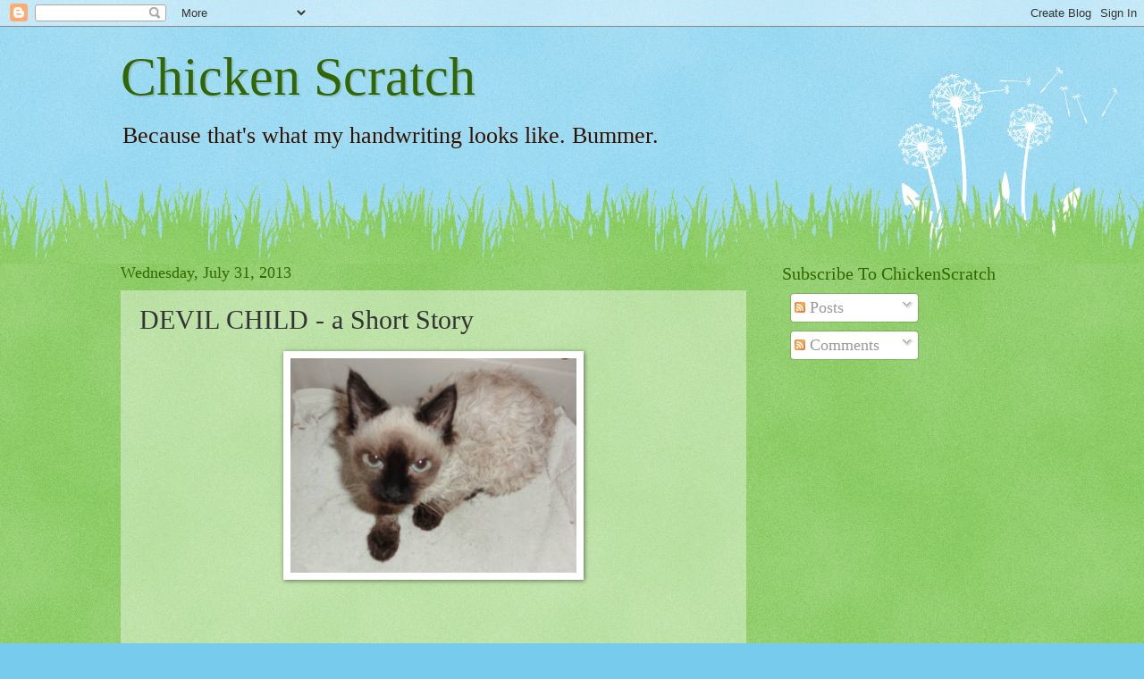

--- FILE ---
content_type: text/html; charset=UTF-8
request_url: http://chickenscratchbc.blogspot.com/2013/07/devil-child-what-you-looking-at-okay-so.html
body_size: 17801
content:
<!DOCTYPE html>
<html class='v2' dir='ltr' lang='en'>
<head>
<link href='https://www.blogger.com/static/v1/widgets/4128112664-css_bundle_v2.css' rel='stylesheet' type='text/css'/>
<meta content='width=1100' name='viewport'/>
<meta content='text/html; charset=UTF-8' http-equiv='Content-Type'/>
<meta content='blogger' name='generator'/>
<link href='http://chickenscratchbc.blogspot.com/favicon.ico' rel='icon' type='image/x-icon'/>
<link href='http://chickenscratchbc.blogspot.com/2013/07/devil-child-what-you-looking-at-okay-so.html' rel='canonical'/>
<link rel="alternate" type="application/atom+xml" title="Chicken Scratch - Atom" href="http://chickenscratchbc.blogspot.com/feeds/posts/default" />
<link rel="alternate" type="application/rss+xml" title="Chicken Scratch - RSS" href="http://chickenscratchbc.blogspot.com/feeds/posts/default?alt=rss" />
<link rel="service.post" type="application/atom+xml" title="Chicken Scratch - Atom" href="https://draft.blogger.com/feeds/2779268887359554414/posts/default" />

<link rel="alternate" type="application/atom+xml" title="Chicken Scratch - Atom" href="http://chickenscratchbc.blogspot.com/feeds/9169344488031967398/comments/default" />
<!--Can't find substitution for tag [blog.ieCssRetrofitLinks]-->
<link href='https://blogger.googleusercontent.com/img/b/R29vZ2xl/AVvXsEgntW5k59N1DlkU91iypJN2ME0wBn1Wuh0m6RaNF_swH5ojwLAf4823xKzp4nr-Bw_JBMbUrqmwR_EsFJdbc4DNpsXiWteqoardnTpswxWa6uPMBYKGFTfXkzogISgXs7_oq6bD6s0nOmY/s1600/angry+kitten.jpg' rel='image_src'/>
<meta content='http://chickenscratchbc.blogspot.com/2013/07/devil-child-what-you-looking-at-okay-so.html' property='og:url'/>
<meta content='DEVIL CHILD - a Short Story' property='og:title'/>
<meta content='       What are you  looking at? Okay so I&#39;m royally ticked off right now. She said I was her furry little angel child and took me home with...' property='og:description'/>
<meta content='https://blogger.googleusercontent.com/img/b/R29vZ2xl/AVvXsEgntW5k59N1DlkU91iypJN2ME0wBn1Wuh0m6RaNF_swH5ojwLAf4823xKzp4nr-Bw_JBMbUrqmwR_EsFJdbc4DNpsXiWteqoardnTpswxWa6uPMBYKGFTfXkzogISgXs7_oq6bD6s0nOmY/w1200-h630-p-k-no-nu/angry+kitten.jpg' property='og:image'/>
<title>Chicken Scratch: DEVIL CHILD - a Short Story</title>
<style id='page-skin-1' type='text/css'><!--
/*
-----------------------------------------------
Blogger Template Style
Name:     Watermark
Designer: Blogger
URL:      www.blogger.com
----------------------------------------------- */
/* Use this with templates/1ktemplate-*.html */
/* Content
----------------------------------------------- */
body {
font: normal normal 20px 'Times New Roman', Times, FreeSerif, serif;
color: #333333;
background: #77ccee url(//www.blogblog.com/1kt/watermark/body_background_flower.png) repeat scroll top left;
}
html body .content-outer {
min-width: 0;
max-width: 100%;
width: 100%;
}
.content-outer {
font-size: 92%;
}
a:link {
text-decoration:none;
color: #cc3300;
}
a:visited {
text-decoration:none;
color: #993322;
}
a:hover {
text-decoration:underline;
color: #ff3300;
}
.body-fauxcolumns .cap-top {
margin-top: 30px;
background: transparent none no-repeat scroll top left;
height: 0;
}
.content-inner {
padding: 0;
}
/* Header
----------------------------------------------- */
.header-inner .Header .titlewrapper,
.header-inner .Header .descriptionwrapper {
padding-left: 20px;
padding-right: 20px;
}
.Header h1 {
font: normal normal 60px Georgia, Utopia, 'Palatino Linotype', Palatino, serif;
color: #336600;
text-shadow: 2px 2px rgba(0, 0, 0, .1);
}
.Header h1 a {
color: #336600;
}
.Header .description {
font-size: 140%;
color: #331100;
}
/* Tabs
----------------------------------------------- */
.tabs-inner .section {
margin: 0 20px;
}
.tabs-inner .PageList, .tabs-inner .LinkList, .tabs-inner .Labels {
margin-left: -11px;
margin-right: -11px;
background-color: transparent;
border-top: 0 solid #ffffff;
border-bottom: 0 solid #ffffff;
-moz-box-shadow: 0 0 0 rgba(0, 0, 0, .3);
-webkit-box-shadow: 0 0 0 rgba(0, 0, 0, .3);
-goog-ms-box-shadow: 0 0 0 rgba(0, 0, 0, .3);
box-shadow: 0 0 0 rgba(0, 0, 0, .3);
}
.tabs-inner .PageList .widget-content,
.tabs-inner .LinkList .widget-content,
.tabs-inner .Labels .widget-content {
margin: -3px -11px;
background: transparent none  no-repeat scroll right;
}
.tabs-inner .widget ul {
padding: 2px 25px;
max-height: 34px;
background: transparent none no-repeat scroll left;
}
.tabs-inner .widget li {
border: none;
}
.tabs-inner .widget li a {
display: inline-block;
padding: .25em 1em;
font: normal normal 20px Georgia, Utopia, 'Palatino Linotype', Palatino, serif;
color: #cc3300;
border-right: 1px solid #77ccee;
}
.tabs-inner .widget li:first-child a {
border-left: 1px solid #77ccee;
}
.tabs-inner .widget li.selected a, .tabs-inner .widget li a:hover {
color: #000000;
}
/* Headings
----------------------------------------------- */
h2 {
font: normal normal 20px Georgia, Utopia, 'Palatino Linotype', Palatino, serif;
color: #336600;
margin: 0 0 .5em;
}
h2.date-header {
font: normal normal 18px Georgia, Utopia, 'Palatino Linotype', Palatino, serif;
color: #336600;
}
/* Main
----------------------------------------------- */
.main-inner .column-center-inner,
.main-inner .column-left-inner,
.main-inner .column-right-inner {
padding: 0 5px;
}
.main-outer {
margin-top: 100px;
background: #66bb33 url(//www.blogblog.com/1kt/watermark/body_background_flower.png) repeat scroll top center;
}
.main-inner {
padding-top: 0;
}
.main-cap-top {
position: relative;
}
.main-cap-top .cap-right {
position: absolute;
height: 100px;
width: 100%;
bottom: 0;
background: transparent url(//www.blogblog.com/1kt/watermark/main_cap_flower.png) repeat-x scroll bottom center;
}
.main-cap-top .cap-left {
position: absolute;
height: 245px;
width: 280px;
right: 0;
bottom: 0;
background: transparent url(//www.blogblog.com/1kt/watermark/main_overlay_flower.png) no-repeat scroll bottom left;
}
/* Posts
----------------------------------------------- */
.post-outer {
padding: 15px 20px;
margin: 0 0 25px;
background: transparent url(https://resources.blogblog.com/blogblog/data/1kt/watermark/post_background_birds.png) repeat scroll top left;
_background-image: none;
border: dotted 1px transparent;
-moz-box-shadow: 0 0 0 rgba(0, 0, 0, .1);
-webkit-box-shadow: 0 0 0 rgba(0, 0, 0, .1);
-goog-ms-box-shadow: 0 0 0 rgba(0, 0, 0, .1);
box-shadow: 0 0 0 rgba(0, 0, 0, .1);
}
h3.post-title {
font: normal normal 30px Georgia, Utopia, 'Palatino Linotype', Palatino, serif;
margin: 0;
}
.comments h4 {
font: normal normal 30px Georgia, Utopia, 'Palatino Linotype', Palatino, serif;
margin: 1em 0 0;
}
.post-body {
font-size: 105%;
line-height: 1.5;
position: relative;
}
.post-header {
margin: 0 0 1em;
color: #997755;
}
.post-footer {
margin: 10px 0 0;
padding: 10px 0 0;
color: #997755;
border-top: dashed 1px #777777;
}
#blog-pager {
font-size: 140%
}
#comments .comment-author {
padding-top: 1.5em;
border-top: dashed 1px #777777;
background-position: 0 1.5em;
}
#comments .comment-author:first-child {
padding-top: 0;
border-top: none;
}
.avatar-image-container {
margin: .2em 0 0;
}
/* Comments
----------------------------------------------- */
.comments .comments-content .icon.blog-author {
background-repeat: no-repeat;
background-image: url([data-uri]);
}
.comments .comments-content .loadmore a {
border-top: 1px solid #777777;
border-bottom: 1px solid #777777;
}
.comments .continue {
border-top: 2px solid #777777;
}
/* Widgets
----------------------------------------------- */
.widget ul, .widget #ArchiveList ul.flat {
padding: 0;
list-style: none;
}
.widget ul li, .widget #ArchiveList ul.flat li {
padding: .35em 0;
text-indent: 0;
border-top: dashed 1px #777777;
}
.widget ul li:first-child, .widget #ArchiveList ul.flat li:first-child {
border-top: none;
}
.widget .post-body ul {
list-style: disc;
}
.widget .post-body ul li {
border: none;
}
.widget .zippy {
color: #777777;
}
.post-body img, .post-body .tr-caption-container, .Profile img, .Image img,
.BlogList .item-thumbnail img {
padding: 5px;
background: #fff;
-moz-box-shadow: 1px 1px 5px rgba(0, 0, 0, .5);
-webkit-box-shadow: 1px 1px 5px rgba(0, 0, 0, .5);
-goog-ms-box-shadow: 1px 1px 5px rgba(0, 0, 0, .5);
box-shadow: 1px 1px 5px rgba(0, 0, 0, .5);
}
.post-body img, .post-body .tr-caption-container {
padding: 8px;
}
.post-body .tr-caption-container {
color: #333333;
}
.post-body .tr-caption-container img {
padding: 0;
background: transparent;
border: none;
-moz-box-shadow: 0 0 0 rgba(0, 0, 0, .1);
-webkit-box-shadow: 0 0 0 rgba(0, 0, 0, .1);
-goog-ms-box-shadow: 0 0 0 rgba(0, 0, 0, .1);
box-shadow: 0 0 0 rgba(0, 0, 0, .1);
}
/* Footer
----------------------------------------------- */
.footer-outer {
color:#ffffff;
background: #331100 url(https://resources.blogblog.com/blogblog/data/1kt/watermark/body_background_navigator.png) repeat scroll top left;
}
.footer-outer a {
color: #ffdd99;
}
.footer-outer a:visited {
color: #eecc77;
}
.footer-outer a:hover {
color: #ffffcc;
}
.footer-outer .widget h2 {
color: #ffffff;
}
/* Mobile
----------------------------------------------- */
body.mobile  {
background-size: 100% auto;
}
.mobile .body-fauxcolumn-outer {
background: transparent none repeat scroll top left;
}
html .mobile .mobile-date-outer {
border-bottom: none;
background: transparent url(https://resources.blogblog.com/blogblog/data/1kt/watermark/post_background_birds.png) repeat scroll top left;
_background-image: none;
margin-bottom: 10px;
}
.mobile .main-inner .date-outer {
padding: 0;
}
.mobile .main-inner .date-header {
margin: 10px;
}
.mobile .main-cap-top {
z-index: -1;
}
.mobile .content-outer {
font-size: 100%;
}
.mobile .post-outer {
padding: 10px;
}
.mobile .main-cap-top .cap-left {
background: transparent none no-repeat scroll bottom left;
}
.mobile .body-fauxcolumns .cap-top {
margin: 0;
}
.mobile-link-button {
background: transparent url(https://resources.blogblog.com/blogblog/data/1kt/watermark/post_background_birds.png) repeat scroll top left;
}
.mobile-link-button a:link, .mobile-link-button a:visited {
color: #cc3300;
}
.mobile-index-date .date-header {
color: #336600;
}
.mobile-index-contents {
color: #333333;
}
.mobile .tabs-inner .section {
margin: 0;
}
.mobile .tabs-inner .PageList {
margin-left: 0;
margin-right: 0;
}
.mobile .tabs-inner .PageList .widget-content {
margin: 0;
color: #000000;
background: transparent url(https://resources.blogblog.com/blogblog/data/1kt/watermark/post_background_birds.png) repeat scroll top left;
}
.mobile .tabs-inner .PageList .widget-content .pagelist-arrow {
border-left: 1px solid #77ccee;
}

--></style>
<style id='template-skin-1' type='text/css'><!--
body {
min-width: 1050px;
}
.content-outer, .content-fauxcolumn-outer, .region-inner {
min-width: 1050px;
max-width: 1050px;
_width: 1050px;
}
.main-inner .columns {
padding-left: 0;
padding-right: 310px;
}
.main-inner .fauxcolumn-center-outer {
left: 0;
right: 310px;
/* IE6 does not respect left and right together */
_width: expression(this.parentNode.offsetWidth -
parseInt("0") -
parseInt("310px") + 'px');
}
.main-inner .fauxcolumn-left-outer {
width: 0;
}
.main-inner .fauxcolumn-right-outer {
width: 310px;
}
.main-inner .column-left-outer {
width: 0;
right: 100%;
margin-left: -0;
}
.main-inner .column-right-outer {
width: 310px;
margin-right: -310px;
}
#layout {
min-width: 0;
}
#layout .content-outer {
min-width: 0;
width: 800px;
}
#layout .region-inner {
min-width: 0;
width: auto;
}
body#layout div.add_widget {
padding: 8px;
}
body#layout div.add_widget a {
margin-left: 32px;
}
--></style>
<link href='https://draft.blogger.com/dyn-css/authorization.css?targetBlogID=2779268887359554414&amp;zx=b3eaf068-ea70-4794-a761-a4d188bf9bba' media='none' onload='if(media!=&#39;all&#39;)media=&#39;all&#39;' rel='stylesheet'/><noscript><link href='https://draft.blogger.com/dyn-css/authorization.css?targetBlogID=2779268887359554414&amp;zx=b3eaf068-ea70-4794-a761-a4d188bf9bba' rel='stylesheet'/></noscript>
<meta name='google-adsense-platform-account' content='ca-host-pub-1556223355139109'/>
<meta name='google-adsense-platform-domain' content='blogspot.com'/>

<!-- data-ad-client=ca-pub-5269790374373877 -->

</head>
<body class='loading variant-flower'>
<div class='navbar section' id='navbar' name='Navbar'><div class='widget Navbar' data-version='1' id='Navbar1'><script type="text/javascript">
    function setAttributeOnload(object, attribute, val) {
      if(window.addEventListener) {
        window.addEventListener('load',
          function(){ object[attribute] = val; }, false);
      } else {
        window.attachEvent('onload', function(){ object[attribute] = val; });
      }
    }
  </script>
<div id="navbar-iframe-container"></div>
<script type="text/javascript" src="https://apis.google.com/js/platform.js"></script>
<script type="text/javascript">
      gapi.load("gapi.iframes:gapi.iframes.style.bubble", function() {
        if (gapi.iframes && gapi.iframes.getContext) {
          gapi.iframes.getContext().openChild({
              url: 'https://draft.blogger.com/navbar/2779268887359554414?po\x3d9169344488031967398\x26origin\x3dhttp://chickenscratchbc.blogspot.com',
              where: document.getElementById("navbar-iframe-container"),
              id: "navbar-iframe"
          });
        }
      });
    </script><script type="text/javascript">
(function() {
var script = document.createElement('script');
script.type = 'text/javascript';
script.src = '//pagead2.googlesyndication.com/pagead/js/google_top_exp.js';
var head = document.getElementsByTagName('head')[0];
if (head) {
head.appendChild(script);
}})();
</script>
</div></div>
<div class='body-fauxcolumns'>
<div class='fauxcolumn-outer body-fauxcolumn-outer'>
<div class='cap-top'>
<div class='cap-left'></div>
<div class='cap-right'></div>
</div>
<div class='fauxborder-left'>
<div class='fauxborder-right'></div>
<div class='fauxcolumn-inner'>
</div>
</div>
<div class='cap-bottom'>
<div class='cap-left'></div>
<div class='cap-right'></div>
</div>
</div>
</div>
<div class='content'>
<div class='content-fauxcolumns'>
<div class='fauxcolumn-outer content-fauxcolumn-outer'>
<div class='cap-top'>
<div class='cap-left'></div>
<div class='cap-right'></div>
</div>
<div class='fauxborder-left'>
<div class='fauxborder-right'></div>
<div class='fauxcolumn-inner'>
</div>
</div>
<div class='cap-bottom'>
<div class='cap-left'></div>
<div class='cap-right'></div>
</div>
</div>
</div>
<div class='content-outer'>
<div class='content-cap-top cap-top'>
<div class='cap-left'></div>
<div class='cap-right'></div>
</div>
<div class='fauxborder-left content-fauxborder-left'>
<div class='fauxborder-right content-fauxborder-right'></div>
<div class='content-inner'>
<header>
<div class='header-outer'>
<div class='header-cap-top cap-top'>
<div class='cap-left'></div>
<div class='cap-right'></div>
</div>
<div class='fauxborder-left header-fauxborder-left'>
<div class='fauxborder-right header-fauxborder-right'></div>
<div class='region-inner header-inner'>
<div class='header section' id='header' name='Header'><div class='widget Header' data-version='1' id='Header1'>
<div id='header-inner'>
<div class='titlewrapper'>
<h1 class='title'>
<a href='http://chickenscratchbc.blogspot.com/'>
Chicken Scratch
</a>
</h1>
</div>
<div class='descriptionwrapper'>
<p class='description'><span>Because that's what my handwriting looks like. Bummer.</span></p>
</div>
</div>
</div></div>
</div>
</div>
<div class='header-cap-bottom cap-bottom'>
<div class='cap-left'></div>
<div class='cap-right'></div>
</div>
</div>
</header>
<div class='tabs-outer'>
<div class='tabs-cap-top cap-top'>
<div class='cap-left'></div>
<div class='cap-right'></div>
</div>
<div class='fauxborder-left tabs-fauxborder-left'>
<div class='fauxborder-right tabs-fauxborder-right'></div>
<div class='region-inner tabs-inner'>
<div class='tabs no-items section' id='crosscol' name='Cross-Column'></div>
<div class='tabs no-items section' id='crosscol-overflow' name='Cross-Column 2'></div>
</div>
</div>
<div class='tabs-cap-bottom cap-bottom'>
<div class='cap-left'></div>
<div class='cap-right'></div>
</div>
</div>
<div class='main-outer'>
<div class='main-cap-top cap-top'>
<div class='cap-left'></div>
<div class='cap-right'></div>
</div>
<div class='fauxborder-left main-fauxborder-left'>
<div class='fauxborder-right main-fauxborder-right'></div>
<div class='region-inner main-inner'>
<div class='columns fauxcolumns'>
<div class='fauxcolumn-outer fauxcolumn-center-outer'>
<div class='cap-top'>
<div class='cap-left'></div>
<div class='cap-right'></div>
</div>
<div class='fauxborder-left'>
<div class='fauxborder-right'></div>
<div class='fauxcolumn-inner'>
</div>
</div>
<div class='cap-bottom'>
<div class='cap-left'></div>
<div class='cap-right'></div>
</div>
</div>
<div class='fauxcolumn-outer fauxcolumn-left-outer'>
<div class='cap-top'>
<div class='cap-left'></div>
<div class='cap-right'></div>
</div>
<div class='fauxborder-left'>
<div class='fauxborder-right'></div>
<div class='fauxcolumn-inner'>
</div>
</div>
<div class='cap-bottom'>
<div class='cap-left'></div>
<div class='cap-right'></div>
</div>
</div>
<div class='fauxcolumn-outer fauxcolumn-right-outer'>
<div class='cap-top'>
<div class='cap-left'></div>
<div class='cap-right'></div>
</div>
<div class='fauxborder-left'>
<div class='fauxborder-right'></div>
<div class='fauxcolumn-inner'>
</div>
</div>
<div class='cap-bottom'>
<div class='cap-left'></div>
<div class='cap-right'></div>
</div>
</div>
<!-- corrects IE6 width calculation -->
<div class='columns-inner'>
<div class='column-center-outer'>
<div class='column-center-inner'>
<div class='main section' id='main' name='Main'><div class='widget Blog' data-version='1' id='Blog1'>
<div class='blog-posts hfeed'>

          <div class="date-outer">
        
<h2 class='date-header'><span>Wednesday, July 31, 2013</span></h2>

          <div class="date-posts">
        
<div class='post-outer'>
<div class='post hentry uncustomized-post-template' itemprop='blogPost' itemscope='itemscope' itemtype='http://schema.org/BlogPosting'>
<meta content='https://blogger.googleusercontent.com/img/b/R29vZ2xl/AVvXsEgntW5k59N1DlkU91iypJN2ME0wBn1Wuh0m6RaNF_swH5ojwLAf4823xKzp4nr-Bw_JBMbUrqmwR_EsFJdbc4DNpsXiWteqoardnTpswxWa6uPMBYKGFTfXkzogISgXs7_oq6bD6s0nOmY/s1600/angry+kitten.jpg' itemprop='image_url'/>
<meta content='2779268887359554414' itemprop='blogId'/>
<meta content='9169344488031967398' itemprop='postId'/>
<a name='9169344488031967398'></a>
<h3 class='post-title entry-title' itemprop='name'>
DEVIL CHILD - a Short Story
</h3>
<div class='post-header'>
<div class='post-header-line-1'></div>
</div>
<div class='post-body entry-content' id='post-body-9169344488031967398' itemprop='description articleBody'>
<div class="separator" style="clear: both; text-align: center;">
<a href="https://blogger.googleusercontent.com/img/b/R29vZ2xl/AVvXsEgntW5k59N1DlkU91iypJN2ME0wBn1Wuh0m6RaNF_swH5ojwLAf4823xKzp4nr-Bw_JBMbUrqmwR_EsFJdbc4DNpsXiWteqoardnTpswxWa6uPMBYKGFTfXkzogISgXs7_oq6bD6s0nOmY/s1600/angry+kitten.jpg" imageanchor="1" style="margin-left: 1em; margin-right: 1em;"><img border="0" height="240" src="https://blogger.googleusercontent.com/img/b/R29vZ2xl/AVvXsEgntW5k59N1DlkU91iypJN2ME0wBn1Wuh0m6RaNF_swH5ojwLAf4823xKzp4nr-Bw_JBMbUrqmwR_EsFJdbc4DNpsXiWteqoardnTpswxWa6uPMBYKGFTfXkzogISgXs7_oq6bD6s0nOmY/s1600/angry+kitten.jpg" width="320" /></a></div>
<strong></strong><br />
<strong></strong><br />
<strong></strong><br />
<br />
<br />
What&nbsp;are <em>you</em> looking at? Okay so I'm royally ticked off right now. She said I was her furry little angel child and took me home with her.&nbsp;She fed me<a href="http://www.fancyfeast.com/"> *fancy feast*</a>&nbsp;from my own food dish with tiny bells painted on the rim and gave me my own soft bed to sleep in. She kissed me and cuddled me as much as I let her. Life was sweet.<br />
<br />
The only fly in the ointment was that she didn't appreciate me amusing myself by shredding the arms on her sofa. I really don't know what her problem was. She only sat on the cushions anyway. But because she gave me such a comfortable place to live I caved in to her wishes and dutifully kneaded the daylights out of the cat tower she brought home.<br />
<br />
And there were toys. Lots and lots of toys. I had an enviable collection of stuffed mice filled with catnip. She seemed to like playing with them as much as I did. She also gave me a <a href="http://ww2.ordercatsmeow.com/">*Cat's Meow*.</a> You know the one. It has a mouse tail poking out from under it. The mouse is&nbsp;impossible to catch. She seemed to enjoy watching me try to get it though. Anyway, to make a long story short, she liked mice so much I thought I'd surprise her with&nbsp;the real thing. There were plenty outside in the back garden.<br />
<br />
Okay, now here's where it gets weird. She'd been particularly nice to me today, giving me cool treats and another jingly ball toy. I was feeling all warm inside and I thought this was the perfect time. I popped out of my cat door, caught a mouse I considered especially pleasing and brought it in. I sat in front of her and when she looked down at me and smiled I coyly let the mouse's tail slip out of the edge of my lips. Her eyes got huge and a noise came out of her that I'd never heard before. Maybe she hadn't recognized it. I opened my mouth and let it out so she could get a better look but the noise just got louder and she jumped up on the sofa then tried to climb up the side of the book case. What was wrong with her?<br />
<br />
That's when it happened. The noise stopped and she stabbed a finger at me, her face contorted into a shape I'd never seen before and she called me the most horrible name.&nbsp;I was in shock. You could have knocked me over with a feather. Feathers. Hey. Maybe she'd like a bird.<br />
<br />
<br />
<br />
<em>This post is part of the August 2013 <a href="http://www.absolutewrite.com/forums/showthread.php?t=274730">blog chain</a> at <a href="http://www.absolutewrite.com/forums">Absolute Write Water Cooler</a>.</em><br />
<em>This month's prompt is Child of the Devil</em><br />
<br />
This month's participants are:<br />
<br />
<a href="http://nonextentbooks.wordpress.com/">orion_mk3</a>&nbsp;&nbsp; <a href="http://bdavidhughes.com/">BDavidHughes</a>&nbsp; <a href="http://lurkingmusings.wordpress.com/">areteus</a>&nbsp; <a href="http://ralfast.wordpress.com/">Ralph Pines</a>&nbsp;<a href="http://www.drslaten.com/blog"> articshark</a>&nbsp;<a href="http://matrix-hole.blogspot.com/"> pyrosama</a>&nbsp; <a href="http://anarchicq.com/">Anarchic Q</a>&nbsp; <a href="http://www.lizzylessard.com/">meowzbark</a>&nbsp; <a href="http://www.thistlequill.blogspot.com/">milkweed</a><br />
<br />
<br />
<br />
<br />
<br />
<div style='clear: both;'></div>
</div>
<div class='post-footer'>
<div class='post-footer-line post-footer-line-1'>
<span class='post-author vcard'>
Posted by
<span class='fn' itemprop='author' itemscope='itemscope' itemtype='http://schema.org/Person'>
<meta content='https://draft.blogger.com/profile/13948858387319711099' itemprop='url'/>
<a class='g-profile' href='https://draft.blogger.com/profile/13948858387319711099' rel='author' title='author profile'>
<span itemprop='name'>Linnea</span>
</a>
</span>
</span>
<span class='post-timestamp'>
at
<meta content='http://chickenscratchbc.blogspot.com/2013/07/devil-child-what-you-looking-at-okay-so.html' itemprop='url'/>
<a class='timestamp-link' href='http://chickenscratchbc.blogspot.com/2013/07/devil-child-what-you-looking-at-okay-so.html' rel='bookmark' title='permanent link'><abbr class='published' itemprop='datePublished' title='2013-07-31T16:00:00-07:00'>4:00&#8239;PM</abbr></a>
</span>
<span class='post-comment-link'>
</span>
<span class='post-icons'>
<span class='item-control blog-admin pid-100027541'>
<a href='https://draft.blogger.com/post-edit.g?blogID=2779268887359554414&postID=9169344488031967398&from=pencil' title='Edit Post'>
<img alt='' class='icon-action' height='18' src='https://resources.blogblog.com/img/icon18_edit_allbkg.gif' width='18'/>
</a>
</span>
</span>
<div class='post-share-buttons goog-inline-block'>
<a class='goog-inline-block share-button sb-email' href='https://draft.blogger.com/share-post.g?blogID=2779268887359554414&postID=9169344488031967398&target=email' target='_blank' title='Email This'><span class='share-button-link-text'>Email This</span></a><a class='goog-inline-block share-button sb-blog' href='https://draft.blogger.com/share-post.g?blogID=2779268887359554414&postID=9169344488031967398&target=blog' onclick='window.open(this.href, "_blank", "height=270,width=475"); return false;' target='_blank' title='BlogThis!'><span class='share-button-link-text'>BlogThis!</span></a><a class='goog-inline-block share-button sb-twitter' href='https://draft.blogger.com/share-post.g?blogID=2779268887359554414&postID=9169344488031967398&target=twitter' target='_blank' title='Share to X'><span class='share-button-link-text'>Share to X</span></a><a class='goog-inline-block share-button sb-facebook' href='https://draft.blogger.com/share-post.g?blogID=2779268887359554414&postID=9169344488031967398&target=facebook' onclick='window.open(this.href, "_blank", "height=430,width=640"); return false;' target='_blank' title='Share to Facebook'><span class='share-button-link-text'>Share to Facebook</span></a><a class='goog-inline-block share-button sb-pinterest' href='https://draft.blogger.com/share-post.g?blogID=2779268887359554414&postID=9169344488031967398&target=pinterest' target='_blank' title='Share to Pinterest'><span class='share-button-link-text'>Share to Pinterest</span></a>
</div>
</div>
<div class='post-footer-line post-footer-line-2'>
<span class='post-labels'>
Labels:
<a href='http://chickenscratchbc.blogspot.com/search/label/blog%20chain' rel='tag'>blog chain</a>,
<a href='http://chickenscratchbc.blogspot.com/search/label/Cat%27s%20Meow' rel='tag'>Cat&#39;s Meow</a>,
<a href='http://chickenscratchbc.blogspot.com/search/label/devil%20child' rel='tag'>devil child</a>,
<a href='http://chickenscratchbc.blogspot.com/search/label/fancy%20feast' rel='tag'>fancy feast</a>
</span>
</div>
<div class='post-footer-line post-footer-line-3'>
<span class='post-location'>
</span>
</div>
</div>
</div>
<div class='comments' id='comments'>
<a name='comments'></a>
<h4>12 comments:</h4>
<div class='comments-content'>
<script async='async' src='' type='text/javascript'></script>
<script type='text/javascript'>
    (function() {
      var items = null;
      var msgs = null;
      var config = {};

// <![CDATA[
      var cursor = null;
      if (items && items.length > 0) {
        cursor = parseInt(items[items.length - 1].timestamp) + 1;
      }

      var bodyFromEntry = function(entry) {
        var text = (entry &&
                    ((entry.content && entry.content.$t) ||
                     (entry.summary && entry.summary.$t))) ||
            '';
        if (entry && entry.gd$extendedProperty) {
          for (var k in entry.gd$extendedProperty) {
            if (entry.gd$extendedProperty[k].name == 'blogger.contentRemoved') {
              return '<span class="deleted-comment">' + text + '</span>';
            }
          }
        }
        return text;
      }

      var parse = function(data) {
        cursor = null;
        var comments = [];
        if (data && data.feed && data.feed.entry) {
          for (var i = 0, entry; entry = data.feed.entry[i]; i++) {
            var comment = {};
            // comment ID, parsed out of the original id format
            var id = /blog-(\d+).post-(\d+)/.exec(entry.id.$t);
            comment.id = id ? id[2] : null;
            comment.body = bodyFromEntry(entry);
            comment.timestamp = Date.parse(entry.published.$t) + '';
            if (entry.author && entry.author.constructor === Array) {
              var auth = entry.author[0];
              if (auth) {
                comment.author = {
                  name: (auth.name ? auth.name.$t : undefined),
                  profileUrl: (auth.uri ? auth.uri.$t : undefined),
                  avatarUrl: (auth.gd$image ? auth.gd$image.src : undefined)
                };
              }
            }
            if (entry.link) {
              if (entry.link[2]) {
                comment.link = comment.permalink = entry.link[2].href;
              }
              if (entry.link[3]) {
                var pid = /.*comments\/default\/(\d+)\?.*/.exec(entry.link[3].href);
                if (pid && pid[1]) {
                  comment.parentId = pid[1];
                }
              }
            }
            comment.deleteclass = 'item-control blog-admin';
            if (entry.gd$extendedProperty) {
              for (var k in entry.gd$extendedProperty) {
                if (entry.gd$extendedProperty[k].name == 'blogger.itemClass') {
                  comment.deleteclass += ' ' + entry.gd$extendedProperty[k].value;
                } else if (entry.gd$extendedProperty[k].name == 'blogger.displayTime') {
                  comment.displayTime = entry.gd$extendedProperty[k].value;
                }
              }
            }
            comments.push(comment);
          }
        }
        return comments;
      };

      var paginator = function(callback) {
        if (hasMore()) {
          var url = config.feed + '?alt=json&v=2&orderby=published&reverse=false&max-results=50';
          if (cursor) {
            url += '&published-min=' + new Date(cursor).toISOString();
          }
          window.bloggercomments = function(data) {
            var parsed = parse(data);
            cursor = parsed.length < 50 ? null
                : parseInt(parsed[parsed.length - 1].timestamp) + 1
            callback(parsed);
            window.bloggercomments = null;
          }
          url += '&callback=bloggercomments';
          var script = document.createElement('script');
          script.type = 'text/javascript';
          script.src = url;
          document.getElementsByTagName('head')[0].appendChild(script);
        }
      };
      var hasMore = function() {
        return !!cursor;
      };
      var getMeta = function(key, comment) {
        if ('iswriter' == key) {
          var matches = !!comment.author
              && comment.author.name == config.authorName
              && comment.author.profileUrl == config.authorUrl;
          return matches ? 'true' : '';
        } else if ('deletelink' == key) {
          return config.baseUri + '/comment/delete/'
               + config.blogId + '/' + comment.id;
        } else if ('deleteclass' == key) {
          return comment.deleteclass;
        }
        return '';
      };

      var replybox = null;
      var replyUrlParts = null;
      var replyParent = undefined;

      var onReply = function(commentId, domId) {
        if (replybox == null) {
          // lazily cache replybox, and adjust to suit this style:
          replybox = document.getElementById('comment-editor');
          if (replybox != null) {
            replybox.height = '250px';
            replybox.style.display = 'block';
            replyUrlParts = replybox.src.split('#');
          }
        }
        if (replybox && (commentId !== replyParent)) {
          replybox.src = '';
          document.getElementById(domId).insertBefore(replybox, null);
          replybox.src = replyUrlParts[0]
              + (commentId ? '&parentID=' + commentId : '')
              + '#' + replyUrlParts[1];
          replyParent = commentId;
        }
      };

      var hash = (window.location.hash || '#').substring(1);
      var startThread, targetComment;
      if (/^comment-form_/.test(hash)) {
        startThread = hash.substring('comment-form_'.length);
      } else if (/^c[0-9]+$/.test(hash)) {
        targetComment = hash.substring(1);
      }

      // Configure commenting API:
      var configJso = {
        'maxDepth': config.maxThreadDepth
      };
      var provider = {
        'id': config.postId,
        'data': items,
        'loadNext': paginator,
        'hasMore': hasMore,
        'getMeta': getMeta,
        'onReply': onReply,
        'rendered': true,
        'initComment': targetComment,
        'initReplyThread': startThread,
        'config': configJso,
        'messages': msgs
      };

      var render = function() {
        if (window.goog && window.goog.comments) {
          var holder = document.getElementById('comment-holder');
          window.goog.comments.render(holder, provider);
        }
      };

      // render now, or queue to render when library loads:
      if (window.goog && window.goog.comments) {
        render();
      } else {
        window.goog = window.goog || {};
        window.goog.comments = window.goog.comments || {};
        window.goog.comments.loadQueue = window.goog.comments.loadQueue || [];
        window.goog.comments.loadQueue.push(render);
      }
    })();
// ]]>
  </script>
<div id='comment-holder'>
<div class="comment-thread toplevel-thread"><ol id="top-ra"><li class="comment" id="c2028725663682603597"><div class="avatar-image-container"><img src="//resources.blogblog.com/img/blank.gif" alt=""/></div><div class="comment-block"><div class="comment-header"><cite class="user"><a href="http://ralfast.wordpress.com" rel="nofollow">Rafael</a></cite><span class="icon user "></span><span class="datetime secondary-text"><a rel="nofollow" href="http://chickenscratchbc.blogspot.com/2013/07/devil-child-what-you-looking-at-okay-so.html?showComment=1375651360934#c2028725663682603597">August 4, 2013 at 2:22&#8239;PM</a></span></div><p class="comment-content">Ah humans, so impossible to please! </p><span class="comment-actions secondary-text"><a class="comment-reply" target="_self" data-comment-id="2028725663682603597">Reply</a><span class="item-control blog-admin blog-admin pid-1243767256"><a target="_self" href="https://draft.blogger.com/comment/delete/2779268887359554414/2028725663682603597">Delete</a></span></span></div><div class="comment-replies"><div id="c2028725663682603597-rt" class="comment-thread inline-thread hidden"><span class="thread-toggle thread-expanded"><span class="thread-arrow"></span><span class="thread-count"><a target="_self">Replies</a></span></span><ol id="c2028725663682603597-ra" class="thread-chrome thread-expanded"><div></div><div id="c2028725663682603597-continue" class="continue"><a class="comment-reply" target="_self" data-comment-id="2028725663682603597">Reply</a></div></ol></div></div><div class="comment-replybox-single" id="c2028725663682603597-ce"></div></li><li class="comment" id="c7962901953954123465"><div class="avatar-image-container"><img src="//resources.blogblog.com/img/blank.gif" alt=""/></div><div class="comment-block"><div class="comment-header"><cite class="user">Anonymous</cite><span class="icon user "></span><span class="datetime secondary-text"><a rel="nofollow" href="http://chickenscratchbc.blogspot.com/2013/07/devil-child-what-you-looking-at-okay-so.html?showComment=1375666809751#c7962901953954123465">August 4, 2013 at 6:40&#8239;PM</a></span></div><p class="comment-content">OMG! That was great. I have had that problem with cats. They&#39;re always so proud of themselves. I would be happy too, if said gift hadn&#39;t been given alive. </p><span class="comment-actions secondary-text"><a class="comment-reply" target="_self" data-comment-id="7962901953954123465">Reply</a><span class="item-control blog-admin blog-admin pid-1243767256"><a target="_self" href="https://draft.blogger.com/comment/delete/2779268887359554414/7962901953954123465">Delete</a></span></span></div><div class="comment-replies"><div id="c7962901953954123465-rt" class="comment-thread inline-thread hidden"><span class="thread-toggle thread-expanded"><span class="thread-arrow"></span><span class="thread-count"><a target="_self">Replies</a></span></span><ol id="c7962901953954123465-ra" class="thread-chrome thread-expanded"><div></div><div id="c7962901953954123465-continue" class="continue"><a class="comment-reply" target="_self" data-comment-id="7962901953954123465">Reply</a></div></ol></div></div><div class="comment-replybox-single" id="c7962901953954123465-ce"></div></li><li class="comment" id="c1618425507182778732"><div class="avatar-image-container"><img src="//resources.blogblog.com/img/blank.gif" alt=""/></div><div class="comment-block"><div class="comment-header"><cite class="user"><a href="http://bdavidhughes.com" rel="nofollow">B. David Hughes</a></cite><span class="icon user "></span><span class="datetime secondary-text"><a rel="nofollow" href="http://chickenscratchbc.blogspot.com/2013/07/devil-child-what-you-looking-at-okay-so.html?showComment=1375755886860#c1618425507182778732">August 5, 2013 at 7:24&#8239;PM</a></span></div><p class="comment-content">Evil kitty! Bad kitty! Go do that again, kitty; Daddy&#39;s savin&#39; money on mousetraps!</p><span class="comment-actions secondary-text"><a class="comment-reply" target="_self" data-comment-id="1618425507182778732">Reply</a><span class="item-control blog-admin blog-admin pid-1243767256"><a target="_self" href="https://draft.blogger.com/comment/delete/2779268887359554414/1618425507182778732">Delete</a></span></span></div><div class="comment-replies"><div id="c1618425507182778732-rt" class="comment-thread inline-thread hidden"><span class="thread-toggle thread-expanded"><span class="thread-arrow"></span><span class="thread-count"><a target="_self">Replies</a></span></span><ol id="c1618425507182778732-ra" class="thread-chrome thread-expanded"><div></div><div id="c1618425507182778732-continue" class="continue"><a class="comment-reply" target="_self" data-comment-id="1618425507182778732">Reply</a></div></ol></div></div><div class="comment-replybox-single" id="c1618425507182778732-ce"></div></li><li class="comment" id="c9129304272674176262"><div class="avatar-image-container"><img src="//resources.blogblog.com/img/blank.gif" alt=""/></div><div class="comment-block"><div class="comment-header"><cite class="user"><a href="http://anarchicq.com" rel="nofollow">Q</a></cite><span class="icon user "></span><span class="datetime secondary-text"><a rel="nofollow" href="http://chickenscratchbc.blogspot.com/2013/07/devil-child-what-you-looking-at-okay-so.html?showComment=1375757913127#c9129304272674176262">August 5, 2013 at 7:58&#8239;PM</a></span></div><p class="comment-content">Hah! What an interesting direction to go with the prompt.<br><br>My cats have been known to do that on occasion. The best(worst) time was when my niece actually sat on a dead bird that they had placed on the couch. Hilarity!</p><span class="comment-actions secondary-text"><a class="comment-reply" target="_self" data-comment-id="9129304272674176262">Reply</a><span class="item-control blog-admin blog-admin pid-1243767256"><a target="_self" href="https://draft.blogger.com/comment/delete/2779268887359554414/9129304272674176262">Delete</a></span></span></div><div class="comment-replies"><div id="c9129304272674176262-rt" class="comment-thread inline-thread hidden"><span class="thread-toggle thread-expanded"><span class="thread-arrow"></span><span class="thread-count"><a target="_self">Replies</a></span></span><ol id="c9129304272674176262-ra" class="thread-chrome thread-expanded"><div></div><div id="c9129304272674176262-continue" class="continue"><a class="comment-reply" target="_self" data-comment-id="9129304272674176262">Reply</a></div></ol></div></div><div class="comment-replybox-single" id="c9129304272674176262-ce"></div></li><li class="comment" id="c8515180574130942534"><div class="avatar-image-container"><img src="//www.blogger.com/img/blogger_logo_round_35.png" alt=""/></div><div class="comment-block"><div class="comment-header"><cite class="user"><a href="https://draft.blogger.com/profile/15901684621715980573" rel="nofollow">Unknown</a></cite><span class="icon user "></span><span class="datetime secondary-text"><a rel="nofollow" href="http://chickenscratchbc.blogspot.com/2013/07/devil-child-what-you-looking-at-okay-so.html?showComment=1375797712495#c8515180574130942534">August 6, 2013 at 7:01&#8239;AM</a></span></div><p class="comment-content">Haha, cute! POV of animals is fun. :)</p><span class="comment-actions secondary-text"><a class="comment-reply" target="_self" data-comment-id="8515180574130942534">Reply</a><span class="item-control blog-admin blog-admin pid-1350377708"><a target="_self" href="https://draft.blogger.com/comment/delete/2779268887359554414/8515180574130942534">Delete</a></span></span></div><div class="comment-replies"><div id="c8515180574130942534-rt" class="comment-thread inline-thread hidden"><span class="thread-toggle thread-expanded"><span class="thread-arrow"></span><span class="thread-count"><a target="_self">Replies</a></span></span><ol id="c8515180574130942534-ra" class="thread-chrome thread-expanded"><div></div><div id="c8515180574130942534-continue" class="continue"><a class="comment-reply" target="_self" data-comment-id="8515180574130942534">Reply</a></div></ol></div></div><div class="comment-replybox-single" id="c8515180574130942534-ce"></div></li><li class="comment" id="c2746590906834353648"><div class="avatar-image-container"><img src="//blogger.googleusercontent.com/img/b/R29vZ2xl/AVvXsEgBxPk8HdS9osOpykPAj3Kb7fwSVXEQ0MI5h5e34Yb1G4NIWi1bhmsNvCCTU3peEbY6DlBexiMLxTAJbe3o0ouu7Pl2uYH800NAj5hClvajCqJ6Ot1G9JihiHHR6FP-CA/s45-c/Linnea_Heinrichs.jpg" alt=""/></div><div class="comment-block"><div class="comment-header"><cite class="user"><a href="https://draft.blogger.com/profile/13948858387319711099" rel="nofollow">Linnea</a></cite><span class="icon user blog-author"></span><span class="datetime secondary-text"><a rel="nofollow" href="http://chickenscratchbc.blogspot.com/2013/07/devil-child-what-you-looking-at-okay-so.html?showComment=1375806581787#c2746590906834353648">August 6, 2013 at 9:29&#8239;AM</a></span></div><p class="comment-content">Rafael - Yes, we are hard to please aren&#39;t we :)<br>jelyzabeth - Thanks, glad you enjoyed it. My cat had a habit of presenting me with mostly alive mice although sometimes not so much.<br>B.David Hughes - Never thought of the mousetraps savings!<br>Q - Glad you liked he story and glad I never had your niece&#39;s experience. Ugh.<br>Diane - Thanks so much. </p><span class="comment-actions secondary-text"><a class="comment-reply" target="_self" data-comment-id="2746590906834353648">Reply</a><span class="item-control blog-admin blog-admin pid-100027541"><a target="_self" href="https://draft.blogger.com/comment/delete/2779268887359554414/2746590906834353648">Delete</a></span></span></div><div class="comment-replies"><div id="c2746590906834353648-rt" class="comment-thread inline-thread hidden"><span class="thread-toggle thread-expanded"><span class="thread-arrow"></span><span class="thread-count"><a target="_self">Replies</a></span></span><ol id="c2746590906834353648-ra" class="thread-chrome thread-expanded"><div></div><div id="c2746590906834353648-continue" class="continue"><a class="comment-reply" target="_self" data-comment-id="2746590906834353648">Reply</a></div></ol></div></div><div class="comment-replybox-single" id="c2746590906834353648-ce"></div></li><li class="comment" id="c3898978429285911794"><div class="avatar-image-container"><img src="//resources.blogblog.com/img/blank.gif" alt=""/></div><div class="comment-block"><div class="comment-header"><cite class="user"><a href="http://www.drslaten.com" rel="nofollow">D.R. Slaten</a></cite><span class="icon user "></span><span class="datetime secondary-text"><a rel="nofollow" href="http://chickenscratchbc.blogspot.com/2013/07/devil-child-what-you-looking-at-okay-so.html?showComment=1375851089689#c3898978429285911794">August 6, 2013 at 9:51&#8239;PM</a></span></div><p class="comment-content">Cats are from the devil. Seriously. It&#39;s a known fact. lol </p><span class="comment-actions secondary-text"><a class="comment-reply" target="_self" data-comment-id="3898978429285911794">Reply</a><span class="item-control blog-admin blog-admin pid-1243767256"><a target="_self" href="https://draft.blogger.com/comment/delete/2779268887359554414/3898978429285911794">Delete</a></span></span></div><div class="comment-replies"><div id="c3898978429285911794-rt" class="comment-thread inline-thread"><span class="thread-toggle thread-expanded"><span class="thread-arrow"></span><span class="thread-count"><a target="_self">Replies</a></span></span><ol id="c3898978429285911794-ra" class="thread-chrome thread-expanded"><div><li class="comment" id="c8209162051689256609"><div class="avatar-image-container"><img src="//blogger.googleusercontent.com/img/b/R29vZ2xl/AVvXsEgBxPk8HdS9osOpykPAj3Kb7fwSVXEQ0MI5h5e34Yb1G4NIWi1bhmsNvCCTU3peEbY6DlBexiMLxTAJbe3o0ouu7Pl2uYH800NAj5hClvajCqJ6Ot1G9JihiHHR6FP-CA/s45-c/Linnea_Heinrichs.jpg" alt=""/></div><div class="comment-block"><div class="comment-header"><cite class="user"><a href="https://draft.blogger.com/profile/13948858387319711099" rel="nofollow">Linnea</a></cite><span class="icon user blog-author"></span><span class="datetime secondary-text"><a rel="nofollow" href="http://chickenscratchbc.blogspot.com/2013/07/devil-child-what-you-looking-at-okay-so.html?showComment=1375886356845#c8209162051689256609">August 7, 2013 at 7:39&#8239;AM</a></span></div><p class="comment-content">Hah. And they thought it was such a closely guarded secret!</p><span class="comment-actions secondary-text"><span class="item-control blog-admin blog-admin pid-100027541"><a target="_self" href="https://draft.blogger.com/comment/delete/2779268887359554414/8209162051689256609">Delete</a></span></span></div><div class="comment-replies"><div id="c8209162051689256609-rt" class="comment-thread inline-thread hidden"><span class="thread-toggle thread-expanded"><span class="thread-arrow"></span><span class="thread-count"><a target="_self">Replies</a></span></span><ol id="c8209162051689256609-ra" class="thread-chrome thread-expanded"><div></div><div id="c8209162051689256609-continue" class="continue"><a class="comment-reply" target="_self" data-comment-id="8209162051689256609">Reply</a></div></ol></div></div><div class="comment-replybox-single" id="c8209162051689256609-ce"></div></li></div><div id="c3898978429285911794-continue" class="continue"><a class="comment-reply" target="_self" data-comment-id="3898978429285911794">Reply</a></div></ol></div></div><div class="comment-replybox-single" id="c3898978429285911794-ce"></div></li><li class="comment" id="c3391211649248121290"><div class="avatar-image-container"><img src="//resources.blogblog.com/img/blank.gif" alt=""/></div><div class="comment-block"><div class="comment-header"><cite class="user">Anonymous</cite><span class="icon user "></span><span class="datetime secondary-text"><a rel="nofollow" href="http://chickenscratchbc.blogspot.com/2013/07/devil-child-what-you-looking-at-okay-so.html?showComment=1376168269258#c3391211649248121290">August 10, 2013 at 1:57&#8239;PM</a></span></div><p class="comment-content">Very cute cat story. I had a grin on my face the entire time. </p><span class="comment-actions secondary-text"><a class="comment-reply" target="_self" data-comment-id="3391211649248121290">Reply</a><span class="item-control blog-admin blog-admin pid-1243767256"><a target="_self" href="https://draft.blogger.com/comment/delete/2779268887359554414/3391211649248121290">Delete</a></span></span></div><div class="comment-replies"><div id="c3391211649248121290-rt" class="comment-thread inline-thread hidden"><span class="thread-toggle thread-expanded"><span class="thread-arrow"></span><span class="thread-count"><a target="_self">Replies</a></span></span><ol id="c3391211649248121290-ra" class="thread-chrome thread-expanded"><div></div><div id="c3391211649248121290-continue" class="continue"><a class="comment-reply" target="_self" data-comment-id="3391211649248121290">Reply</a></div></ol></div></div><div class="comment-replybox-single" id="c3391211649248121290-ce"></div></li><li class="comment" id="c4150537304534338339"><div class="avatar-image-container"><img src="//blogger.googleusercontent.com/img/b/R29vZ2xl/AVvXsEhedyvza5J7f0G6WcpSjR4j5SaNYya7YsZ8R-S3p-RFlTUio-wi0U1BhjpuAa2p8-PqbzdWTw5B39qM6pPtnmHD6toEb9C-TtDoJvwGcAI7jzcNmxBctpWXUA7538fvDA/s45-c/avatar-vg.jpg" alt=""/></div><div class="comment-block"><div class="comment-header"><cite class="user"><a href="https://draft.blogger.com/profile/00014009696894615379" rel="nofollow">Lizzy</a></cite><span class="icon user "></span><span class="datetime secondary-text"><a rel="nofollow" href="http://chickenscratchbc.blogspot.com/2013/07/devil-child-what-you-looking-at-okay-so.html?showComment=1376208825673#c4150537304534338339">August 11, 2013 at 1:13&#8239;AM</a></span></div><p class="comment-content">My cat used to bring in mice and baby rabbits when she escaped outside.  My problem wasn&#39;t with THAT, it was the fact that she also came back pregnant more than once.<br><br>She eventually got spayed, but until then she gave birth to a lot of demon spawns that torched my mother&#39;s house.</p><span class="comment-actions secondary-text"><a class="comment-reply" target="_self" data-comment-id="4150537304534338339">Reply</a><span class="item-control blog-admin blog-admin pid-935084955"><a target="_self" href="https://draft.blogger.com/comment/delete/2779268887359554414/4150537304534338339">Delete</a></span></span></div><div class="comment-replies"><div id="c4150537304534338339-rt" class="comment-thread inline-thread hidden"><span class="thread-toggle thread-expanded"><span class="thread-arrow"></span><span class="thread-count"><a target="_self">Replies</a></span></span><ol id="c4150537304534338339-ra" class="thread-chrome thread-expanded"><div></div><div id="c4150537304534338339-continue" class="continue"><a class="comment-reply" target="_self" data-comment-id="4150537304534338339">Reply</a></div></ol></div></div><div class="comment-replybox-single" id="c4150537304534338339-ce"></div></li><li class="comment" id="c8267106662724094126"><div class="avatar-image-container"><img src="//blogger.googleusercontent.com/img/b/R29vZ2xl/AVvXsEgBxPk8HdS9osOpykPAj3Kb7fwSVXEQ0MI5h5e34Yb1G4NIWi1bhmsNvCCTU3peEbY6DlBexiMLxTAJbe3o0ouu7Pl2uYH800NAj5hClvajCqJ6Ot1G9JihiHHR6FP-CA/s45-c/Linnea_Heinrichs.jpg" alt=""/></div><div class="comment-block"><div class="comment-header"><cite class="user"><a href="https://draft.blogger.com/profile/13948858387319711099" rel="nofollow">Linnea</a></cite><span class="icon user blog-author"></span><span class="datetime secondary-text"><a rel="nofollow" href="http://chickenscratchbc.blogspot.com/2013/07/devil-child-what-you-looking-at-okay-so.html?showComment=1376245222460#c8267106662724094126">August 11, 2013 at 11:20&#8239;AM</a></span></div><p class="comment-content">Thanks tarquan. Glad it made you smile.<br><br>Lizzy - Baby rabbits! Wow, she must have been quite the huntress. </p><span class="comment-actions secondary-text"><a class="comment-reply" target="_self" data-comment-id="8267106662724094126">Reply</a><span class="item-control blog-admin blog-admin pid-100027541"><a target="_self" href="https://draft.blogger.com/comment/delete/2779268887359554414/8267106662724094126">Delete</a></span></span></div><div class="comment-replies"><div id="c8267106662724094126-rt" class="comment-thread inline-thread hidden"><span class="thread-toggle thread-expanded"><span class="thread-arrow"></span><span class="thread-count"><a target="_self">Replies</a></span></span><ol id="c8267106662724094126-ra" class="thread-chrome thread-expanded"><div></div><div id="c8267106662724094126-continue" class="continue"><a class="comment-reply" target="_self" data-comment-id="8267106662724094126">Reply</a></div></ol></div></div><div class="comment-replybox-single" id="c8267106662724094126-ce"></div></li><li class="comment" id="c5282852272033417013"><div class="avatar-image-container"><img src="//resources.blogblog.com/img/blank.gif" alt=""/></div><div class="comment-block"><div class="comment-header"><cite class="user">Anonymous</cite><span class="icon user "></span><span class="datetime secondary-text"><a rel="nofollow" href="http://chickenscratchbc.blogspot.com/2013/07/devil-child-what-you-looking-at-okay-so.html?showComment=1379797251560#c5282852272033417013">September 21, 2013 at 2:00&#8239;PM</a></span></div><p class="comment-content">It makes sense--cats are surely the children of the devil. They lull you into a false sense of security before striking mercilessly, they demand total obedience from their slaves, and they seek only to slay and wound the other creatures of this earth, sometimes tormenting them for hours.<br><br>...is it obvious that I&#39;m not a cat person? :D</p><span class="comment-actions secondary-text"><a class="comment-reply" target="_self" data-comment-id="5282852272033417013">Reply</a><span class="item-control blog-admin blog-admin pid-1243767256"><a target="_self" href="https://draft.blogger.com/comment/delete/2779268887359554414/5282852272033417013">Delete</a></span></span></div><div class="comment-replies"><div id="c5282852272033417013-rt" class="comment-thread inline-thread hidden"><span class="thread-toggle thread-expanded"><span class="thread-arrow"></span><span class="thread-count"><a target="_self">Replies</a></span></span><ol id="c5282852272033417013-ra" class="thread-chrome thread-expanded"><div></div><div id="c5282852272033417013-continue" class="continue"><a class="comment-reply" target="_self" data-comment-id="5282852272033417013">Reply</a></div></ol></div></div><div class="comment-replybox-single" id="c5282852272033417013-ce"></div></li></ol><div id="top-continue" class="continue"><a class="comment-reply" target="_self">Add comment</a></div><div class="comment-replybox-thread" id="top-ce"></div><div class="loadmore hidden" data-post-id="9169344488031967398"><a target="_self">Load more...</a></div></div>
</div>
</div>
<p class='comment-footer'>
<div class='comment-form'>
<a name='comment-form'></a>
<p>
</p>
<a href='https://draft.blogger.com/comment/frame/2779268887359554414?po=9169344488031967398&hl=en&saa=85391&origin=http://chickenscratchbc.blogspot.com' id='comment-editor-src'></a>
<iframe allowtransparency='true' class='blogger-iframe-colorize blogger-comment-from-post' frameborder='0' height='410px' id='comment-editor' name='comment-editor' src='' width='100%'></iframe>
<script src='https://www.blogger.com/static/v1/jsbin/1345082660-comment_from_post_iframe.js' type='text/javascript'></script>
<script type='text/javascript'>
      BLOG_CMT_createIframe('https://draft.blogger.com/rpc_relay.html');
    </script>
</div>
</p>
<div id='backlinks-container'>
<div id='Blog1_backlinks-container'>
</div>
</div>
</div>
</div>

        </div></div>
      
</div>
<div class='blog-pager' id='blog-pager'>
<span id='blog-pager-newer-link'>
<a class='blog-pager-newer-link' href='http://chickenscratchbc.blogspot.com/2013/08/psycho-chicken.html' id='Blog1_blog-pager-newer-link' title='Newer Post'>Newer Post</a>
</span>
<span id='blog-pager-older-link'>
<a class='blog-pager-older-link' href='http://chickenscratchbc.blogspot.com/2013/07/writing-tidbit-novel-set-in-ancient.html' id='Blog1_blog-pager-older-link' title='Older Post'>Older Post</a>
</span>
<a class='home-link' href='http://chickenscratchbc.blogspot.com/'>Home</a>
</div>
<div class='clear'></div>
<div class='post-feeds'>
<div class='feed-links'>
Subscribe to:
<a class='feed-link' href='http://chickenscratchbc.blogspot.com/feeds/9169344488031967398/comments/default' target='_blank' type='application/atom+xml'>Post Comments (Atom)</a>
</div>
</div>
</div></div>
</div>
</div>
<div class='column-left-outer'>
<div class='column-left-inner'>
<aside>
</aside>
</div>
</div>
<div class='column-right-outer'>
<div class='column-right-inner'>
<aside>
<div class='sidebar section' id='sidebar-right-1'><div class='widget Subscribe' data-version='1' id='Subscribe1'>
<div style='white-space:nowrap'>
<h2 class='title'>Subscribe To ChickenScratch</h2>
<div class='widget-content'>
<div class='subscribe-wrapper subscribe-type-POST'>
<div class='subscribe expanded subscribe-type-POST' id='SW_READER_LIST_Subscribe1POST' style='display:none;'>
<div class='top'>
<span class='inner' onclick='return(_SW_toggleReaderList(event, "Subscribe1POST"));'>
<img class='subscribe-dropdown-arrow' src='https://resources.blogblog.com/img/widgets/arrow_dropdown.gif'/>
<img align='absmiddle' alt='' border='0' class='feed-icon' src='https://resources.blogblog.com/img/icon_feed12.png'/>
Posts
</span>
<div class='feed-reader-links'>
<a class='feed-reader-link' href='https://www.netvibes.com/subscribe.php?url=http%3A%2F%2Fchickenscratchbc.blogspot.com%2Ffeeds%2Fposts%2Fdefault' target='_blank'>
<img src='https://resources.blogblog.com/img/widgets/subscribe-netvibes.png'/>
</a>
<a class='feed-reader-link' href='https://add.my.yahoo.com/content?url=http%3A%2F%2Fchickenscratchbc.blogspot.com%2Ffeeds%2Fposts%2Fdefault' target='_blank'>
<img src='https://resources.blogblog.com/img/widgets/subscribe-yahoo.png'/>
</a>
<a class='feed-reader-link' href='http://chickenscratchbc.blogspot.com/feeds/posts/default' target='_blank'>
<img align='absmiddle' class='feed-icon' src='https://resources.blogblog.com/img/icon_feed12.png'/>
                  Atom
                </a>
</div>
</div>
<div class='bottom'></div>
</div>
<div class='subscribe' id='SW_READER_LIST_CLOSED_Subscribe1POST' onclick='return(_SW_toggleReaderList(event, "Subscribe1POST"));'>
<div class='top'>
<span class='inner'>
<img class='subscribe-dropdown-arrow' src='https://resources.blogblog.com/img/widgets/arrow_dropdown.gif'/>
<span onclick='return(_SW_toggleReaderList(event, "Subscribe1POST"));'>
<img align='absmiddle' alt='' border='0' class='feed-icon' src='https://resources.blogblog.com/img/icon_feed12.png'/>
Posts
</span>
</span>
</div>
<div class='bottom'></div>
</div>
</div>
<div class='subscribe-wrapper subscribe-type-PER_POST'>
<div class='subscribe expanded subscribe-type-PER_POST' id='SW_READER_LIST_Subscribe1PER_POST' style='display:none;'>
<div class='top'>
<span class='inner' onclick='return(_SW_toggleReaderList(event, "Subscribe1PER_POST"));'>
<img class='subscribe-dropdown-arrow' src='https://resources.blogblog.com/img/widgets/arrow_dropdown.gif'/>
<img align='absmiddle' alt='' border='0' class='feed-icon' src='https://resources.blogblog.com/img/icon_feed12.png'/>
Comments
</span>
<div class='feed-reader-links'>
<a class='feed-reader-link' href='https://www.netvibes.com/subscribe.php?url=http%3A%2F%2Fchickenscratchbc.blogspot.com%2Ffeeds%2F9169344488031967398%2Fcomments%2Fdefault' target='_blank'>
<img src='https://resources.blogblog.com/img/widgets/subscribe-netvibes.png'/>
</a>
<a class='feed-reader-link' href='https://add.my.yahoo.com/content?url=http%3A%2F%2Fchickenscratchbc.blogspot.com%2Ffeeds%2F9169344488031967398%2Fcomments%2Fdefault' target='_blank'>
<img src='https://resources.blogblog.com/img/widgets/subscribe-yahoo.png'/>
</a>
<a class='feed-reader-link' href='http://chickenscratchbc.blogspot.com/feeds/9169344488031967398/comments/default' target='_blank'>
<img align='absmiddle' class='feed-icon' src='https://resources.blogblog.com/img/icon_feed12.png'/>
                  Atom
                </a>
</div>
</div>
<div class='bottom'></div>
</div>
<div class='subscribe' id='SW_READER_LIST_CLOSED_Subscribe1PER_POST' onclick='return(_SW_toggleReaderList(event, "Subscribe1PER_POST"));'>
<div class='top'>
<span class='inner'>
<img class='subscribe-dropdown-arrow' src='https://resources.blogblog.com/img/widgets/arrow_dropdown.gif'/>
<span onclick='return(_SW_toggleReaderList(event, "Subscribe1PER_POST"));'>
<img align='absmiddle' alt='' border='0' class='feed-icon' src='https://resources.blogblog.com/img/icon_feed12.png'/>
Comments
</span>
</span>
</div>
<div class='bottom'></div>
</div>
</div>
<div style='clear:both'></div>
</div>
</div>
<div class='clear'></div>
</div><div class='widget AdSense' data-version='1' id='AdSense1'>
<div class='widget-content'>
<script type="text/javascript"><!--
google_ad_client = "ca-pub-5269790374373877";
google_ad_host = "ca-host-pub-1556223355139109";
google_ad_host_channel = "L0001";
/* chickenscratchbc_sidebar-right-1_AdSense1_250x250_as */
google_ad_slot = "9154525296";
google_ad_width = 250;
google_ad_height = 250;
//-->
</script>
<script type="text/javascript"
src="http://pagead2.googlesyndication.com/pagead/show_ads.js">
</script>
<div class='clear'></div>
</div>
</div><div class='widget BlogArchive' data-version='1' id='BlogArchive1'>
<h2>Blog Archive</h2>
<div class='widget-content'>
<div id='ArchiveList'>
<div id='BlogArchive1_ArchiveList'>
<ul class='hierarchy'>
<li class='archivedate collapsed'>
<a class='toggle' href='javascript:void(0)'>
<span class='zippy'>

        &#9658;&#160;
      
</span>
</a>
<a class='post-count-link' href='http://chickenscratchbc.blogspot.com/2020/'>
2020
</a>
<span class='post-count' dir='ltr'>(1)</span>
<ul class='hierarchy'>
<li class='archivedate collapsed'>
<a class='toggle' href='javascript:void(0)'>
<span class='zippy'>

        &#9658;&#160;
      
</span>
</a>
<a class='post-count-link' href='http://chickenscratchbc.blogspot.com/2020/10/'>
October
</a>
<span class='post-count' dir='ltr'>(1)</span>
</li>
</ul>
</li>
</ul>
<ul class='hierarchy'>
<li class='archivedate collapsed'>
<a class='toggle' href='javascript:void(0)'>
<span class='zippy'>

        &#9658;&#160;
      
</span>
</a>
<a class='post-count-link' href='http://chickenscratchbc.blogspot.com/2015/'>
2015
</a>
<span class='post-count' dir='ltr'>(1)</span>
<ul class='hierarchy'>
<li class='archivedate collapsed'>
<a class='toggle' href='javascript:void(0)'>
<span class='zippy'>

        &#9658;&#160;
      
</span>
</a>
<a class='post-count-link' href='http://chickenscratchbc.blogspot.com/2015/10/'>
October
</a>
<span class='post-count' dir='ltr'>(1)</span>
</li>
</ul>
</li>
</ul>
<ul class='hierarchy'>
<li class='archivedate collapsed'>
<a class='toggle' href='javascript:void(0)'>
<span class='zippy'>

        &#9658;&#160;
      
</span>
</a>
<a class='post-count-link' href='http://chickenscratchbc.blogspot.com/2014/'>
2014
</a>
<span class='post-count' dir='ltr'>(9)</span>
<ul class='hierarchy'>
<li class='archivedate collapsed'>
<a class='toggle' href='javascript:void(0)'>
<span class='zippy'>

        &#9658;&#160;
      
</span>
</a>
<a class='post-count-link' href='http://chickenscratchbc.blogspot.com/2014/05/'>
May
</a>
<span class='post-count' dir='ltr'>(1)</span>
</li>
</ul>
<ul class='hierarchy'>
<li class='archivedate collapsed'>
<a class='toggle' href='javascript:void(0)'>
<span class='zippy'>

        &#9658;&#160;
      
</span>
</a>
<a class='post-count-link' href='http://chickenscratchbc.blogspot.com/2014/04/'>
April
</a>
<span class='post-count' dir='ltr'>(1)</span>
</li>
</ul>
<ul class='hierarchy'>
<li class='archivedate collapsed'>
<a class='toggle' href='javascript:void(0)'>
<span class='zippy'>

        &#9658;&#160;
      
</span>
</a>
<a class='post-count-link' href='http://chickenscratchbc.blogspot.com/2014/03/'>
March
</a>
<span class='post-count' dir='ltr'>(3)</span>
</li>
</ul>
<ul class='hierarchy'>
<li class='archivedate collapsed'>
<a class='toggle' href='javascript:void(0)'>
<span class='zippy'>

        &#9658;&#160;
      
</span>
</a>
<a class='post-count-link' href='http://chickenscratchbc.blogspot.com/2014/02/'>
February
</a>
<span class='post-count' dir='ltr'>(1)</span>
</li>
</ul>
<ul class='hierarchy'>
<li class='archivedate collapsed'>
<a class='toggle' href='javascript:void(0)'>
<span class='zippy'>

        &#9658;&#160;
      
</span>
</a>
<a class='post-count-link' href='http://chickenscratchbc.blogspot.com/2014/01/'>
January
</a>
<span class='post-count' dir='ltr'>(3)</span>
</li>
</ul>
</li>
</ul>
<ul class='hierarchy'>
<li class='archivedate expanded'>
<a class='toggle' href='javascript:void(0)'>
<span class='zippy toggle-open'>

        &#9660;&#160;
      
</span>
</a>
<a class='post-count-link' href='http://chickenscratchbc.blogspot.com/2013/'>
2013
</a>
<span class='post-count' dir='ltr'>(27)</span>
<ul class='hierarchy'>
<li class='archivedate collapsed'>
<a class='toggle' href='javascript:void(0)'>
<span class='zippy'>

        &#9658;&#160;
      
</span>
</a>
<a class='post-count-link' href='http://chickenscratchbc.blogspot.com/2013/12/'>
December
</a>
<span class='post-count' dir='ltr'>(7)</span>
</li>
</ul>
<ul class='hierarchy'>
<li class='archivedate collapsed'>
<a class='toggle' href='javascript:void(0)'>
<span class='zippy'>

        &#9658;&#160;
      
</span>
</a>
<a class='post-count-link' href='http://chickenscratchbc.blogspot.com/2013/11/'>
November
</a>
<span class='post-count' dir='ltr'>(4)</span>
</li>
</ul>
<ul class='hierarchy'>
<li class='archivedate collapsed'>
<a class='toggle' href='javascript:void(0)'>
<span class='zippy'>

        &#9658;&#160;
      
</span>
</a>
<a class='post-count-link' href='http://chickenscratchbc.blogspot.com/2013/10/'>
October
</a>
<span class='post-count' dir='ltr'>(4)</span>
</li>
</ul>
<ul class='hierarchy'>
<li class='archivedate collapsed'>
<a class='toggle' href='javascript:void(0)'>
<span class='zippy'>

        &#9658;&#160;
      
</span>
</a>
<a class='post-count-link' href='http://chickenscratchbc.blogspot.com/2013/09/'>
September
</a>
<span class='post-count' dir='ltr'>(4)</span>
</li>
</ul>
<ul class='hierarchy'>
<li class='archivedate collapsed'>
<a class='toggle' href='javascript:void(0)'>
<span class='zippy'>

        &#9658;&#160;
      
</span>
</a>
<a class='post-count-link' href='http://chickenscratchbc.blogspot.com/2013/08/'>
August
</a>
<span class='post-count' dir='ltr'>(5)</span>
</li>
</ul>
<ul class='hierarchy'>
<li class='archivedate expanded'>
<a class='toggle' href='javascript:void(0)'>
<span class='zippy toggle-open'>

        &#9660;&#160;
      
</span>
</a>
<a class='post-count-link' href='http://chickenscratchbc.blogspot.com/2013/07/'>
July
</a>
<span class='post-count' dir='ltr'>(3)</span>
<ul class='posts'>
<li><a href='http://chickenscratchbc.blogspot.com/2013/07/devil-child-what-you-looking-at-okay-so.html'>DEVIL CHILD - a Short Story</a></li>
<li><a href='http://chickenscratchbc.blogspot.com/2013/07/writing-tidbit-novel-set-in-ancient.html'>Writing Tidbit: Novel set in Ancient Babylon</a></li>
<li><a href='http://chickenscratchbc.blogspot.com/2013/07/from-city-to-hobby-farm.html'>From City to Hobby Farm</a></li>
</ul>
</li>
</ul>
</li>
</ul>
</div>
</div>
<div class='clear'></div>
</div>
</div><div class='widget LinkList' data-version='1' id='LinkList1'>
<div class='widget-content'>
<ul>
<li><a href='http://www.amazon.com/The-First-Vial-Linnea-Heinrichs/dp/1894345843/ref=sr_1_1?ie=UTF8&qid=1375806750&sr=8-1&keywords=The+First+Vial'>'The First Vial' at Amazon.com</a></li>
</ul>
<div class='clear'></div>
</div>
</div><div class='widget Image' data-version='1' id='Image2'>
<div class='widget-content'>
<img alt='' height='150' id='Image2_img' src='https://blogger.googleusercontent.com/img/b/R29vZ2xl/AVvXsEj9xsDLgxkvgcA9ie16dzLFMc7F5J3bpxcNDmshfo0quaSUpm7cxfyofTFkyatDDZyo_HNmIKJ7SPhrXUyZ5l8PVUTWn0i684HBGG0EoJDg0hev3PP1wd1yrQM4BwvN8tKZpyp7Kkvivw8/s150/The+First+Vial+cover.jpg' width='150'/>
<br/>
</div>
<div class='clear'></div>
</div></div>
<table border='0' cellpadding='0' cellspacing='0' class='section-columns columns-2'>
<tbody>
<tr>
<td class='first columns-cell'>
<div class='sidebar section' id='sidebar-right-2-1'><div class='widget Profile' data-version='1' id='Profile1'>
<h2>About Me</h2>
<div class='widget-content'>
<a href='https://draft.blogger.com/profile/13948858387319711099'><img alt='My photo' class='profile-img' height='80' src='//blogger.googleusercontent.com/img/b/R29vZ2xl/AVvXsEgBxPk8HdS9osOpykPAj3Kb7fwSVXEQ0MI5h5e34Yb1G4NIWi1bhmsNvCCTU3peEbY6DlBexiMLxTAJbe3o0ouu7Pl2uYH800NAj5hClvajCqJ6Ot1G9JihiHHR6FP-CA/s220/Linnea_Heinrichs.jpg' width='55'/></a>
<dl class='profile-datablock'>
<dt class='profile-data'>
<a class='profile-name-link g-profile' href='https://draft.blogger.com/profile/13948858387319711099' rel='author' style='background-image: url(//draft.blogger.com/img/logo-16.png);'>
Linnea
</a>
</dt>
<dd class='profile-textblock'>My first love is writing and my historical novel, The First Vial, was published in 2005. Much to my surprise it was nominated in 2006 for a young readers' choice award by the Ontario Library Association. After a devastating house fire I lost all my research material and first draft for my second historical novel so am still slogging away at that. My other passion is gardening and I live in a challenging northern zone with my husband and our little dog, Spencer. </dd>
</dl>
<a class='profile-link' href='https://draft.blogger.com/profile/13948858387319711099' rel='author'>View my complete profile</a>
<div class='clear'></div>
</div>
</div></div>
</td>
<td class='columns-cell'>
<div class='sidebar no-items section' id='sidebar-right-2-2'></div>
</td>
</tr>
</tbody>
</table>
<div class='sidebar no-items section' id='sidebar-right-3'></div>
</aside>
</div>
</div>
</div>
<div style='clear: both'></div>
<!-- columns -->
</div>
<!-- main -->
</div>
</div>
<div class='main-cap-bottom cap-bottom'>
<div class='cap-left'></div>
<div class='cap-right'></div>
</div>
</div>
<footer>
<div class='footer-outer'>
<div class='footer-cap-top cap-top'>
<div class='cap-left'></div>
<div class='cap-right'></div>
</div>
<div class='fauxborder-left footer-fauxborder-left'>
<div class='fauxborder-right footer-fauxborder-right'></div>
<div class='region-inner footer-inner'>
<div class='foot section' id='footer-1'><div class='widget PopularPosts' data-version='1' id='PopularPosts2'>
<h2>Popular Posts</h2>
<div class='widget-content popular-posts'>
<ul>
<li>
<div class='item-thumbnail-only'>
<div class='item-thumbnail'>
<a href='http://chickenscratchbc.blogspot.com/2014/01/what-ancient-babylonians-did-for-fun.html' target='_blank'>
<img alt='' border='0' src='https://blogger.googleusercontent.com/img/b/R29vZ2xl/AVvXsEgezeGOFRE7SXCd6-XnwyuDbwndP87U_bF71KjHHrKQ6_gIKSPZo0WONXyYOoPLKYOVRV34vk0chUV9p4gT6utYiDLLmKBIKWjCD6K01_K8MxxSrF9Lj_e1WJUe5t78UW081arBUECdFfM/w72-h72-p-k-no-nu/Assyrian+Royal+Lion+Hunt.jpg'/>
</a>
</div>
<div class='item-title'><a href='http://chickenscratchbc.blogspot.com/2014/01/what-ancient-babylonians-did-for-fun.html'>What Ancient Babylonians Did For Fun: Entertainment in Ancient Mesopotamia</a></div>
</div>
<div style='clear: both;'></div>
</li>
<li>
<div class='item-thumbnail-only'>
<div class='item-thumbnail'>
<a href='http://chickenscratchbc.blogspot.com/2013/10/writing-and-scribes-in-ancient-babylon.html' target='_blank'>
<img alt='' border='0' src='https://blogger.googleusercontent.com/img/b/R29vZ2xl/AVvXsEhYCsRJJ7JL_D7V6NCqkj4m20IzJdLV7KLCs7ytghFmLTvsObuxihvidLWmh0hQT647o3RI1PRlCwS5FMVmnbEjVjl34VcjbcyiPbLVZXHcGQURG6CDzBpouGiQAkrGI78dy20RPxZkCNg/w72-h72-p-k-no-nu/tablet+house.jpg'/>
</a>
</div>
<div class='item-title'><a href='http://chickenscratchbc.blogspot.com/2013/10/writing-and-scribes-in-ancient-babylon.html'>Writing and Scribes in Ancient Babylon</a></div>
</div>
<div style='clear: both;'></div>
</li>
<li>
<div class='item-thumbnail-only'>
<div class='item-thumbnail'>
<a href='http://chickenscratchbc.blogspot.com/2013/11/tower-of-babel-what-did-it-really-look_14.html' target='_blank'>
<img alt='' border='0' src='https://blogger.googleusercontent.com/img/b/R29vZ2xl/AVvXsEghvlrigINdUSI9Fp-MyEHV91vaBZQ2bOfl_kwjxnVyIjMBBNgb7ePqWtEHaq6CdP8VJR-1eMwN52cBsgcRfu8XmUXmTwvgqdRtZehmEEm3Nxfmsgstlqijljg9YmlUWlQrNOzqifc7RU0/w72-h72-p-k-no-nu/Brueghel-tower-of-babel.jpg'/>
</a>
</div>
<div class='item-title'><a href='http://chickenscratchbc.blogspot.com/2013/11/tower-of-babel-what-did-it-really-look_14.html'>Tower of Babel in Babylon : What Did it Really Look Like?</a></div>
</div>
<div style='clear: both;'></div>
</li>
</ul>
<div class='clear'></div>
</div>
</div></div>
<table border='0' cellpadding='0' cellspacing='0' class='section-columns columns-2'>
<tbody>
<tr>
<td class='first columns-cell'>
<div class='foot no-items section' id='footer-2-1'></div>
</td>
<td class='columns-cell'>
<div class='foot no-items section' id='footer-2-2'></div>
</td>
</tr>
</tbody>
</table>
<!-- outside of the include in order to lock Attribution widget -->
<div class='foot section' id='footer-3' name='Footer'><div class='widget Attribution' data-version='1' id='Attribution1'>
<div class='widget-content' style='text-align: center;'>
Watermark theme. Powered by <a href='https://draft.blogger.com' target='_blank'>Blogger</a>.
</div>
<div class='clear'></div>
</div></div>
</div>
</div>
<div class='footer-cap-bottom cap-bottom'>
<div class='cap-left'></div>
<div class='cap-right'></div>
</div>
</div>
</footer>
<!-- content -->
</div>
</div>
<div class='content-cap-bottom cap-bottom'>
<div class='cap-left'></div>
<div class='cap-right'></div>
</div>
</div>
</div>
<script type='text/javascript'>
    window.setTimeout(function() {
        document.body.className = document.body.className.replace('loading', '');
      }, 10);
  </script>

<script type="text/javascript" src="https://www.blogger.com/static/v1/widgets/382300504-widgets.js"></script>
<script type='text/javascript'>
window['__wavt'] = 'AOuZoY5kLxnbKgeMpw_iQKpKYpRorAruUA:1766048808348';_WidgetManager._Init('//draft.blogger.com/rearrange?blogID\x3d2779268887359554414','//chickenscratchbc.blogspot.com/2013/07/devil-child-what-you-looking-at-okay-so.html','2779268887359554414');
_WidgetManager._SetDataContext([{'name': 'blog', 'data': {'blogId': '2779268887359554414', 'title': 'Chicken Scratch', 'url': 'http://chickenscratchbc.blogspot.com/2013/07/devil-child-what-you-looking-at-okay-so.html', 'canonicalUrl': 'http://chickenscratchbc.blogspot.com/2013/07/devil-child-what-you-looking-at-okay-so.html', 'homepageUrl': 'http://chickenscratchbc.blogspot.com/', 'searchUrl': 'http://chickenscratchbc.blogspot.com/search', 'canonicalHomepageUrl': 'http://chickenscratchbc.blogspot.com/', 'blogspotFaviconUrl': 'http://chickenscratchbc.blogspot.com/favicon.ico', 'bloggerUrl': 'https://draft.blogger.com', 'hasCustomDomain': false, 'httpsEnabled': true, 'enabledCommentProfileImages': true, 'gPlusViewType': 'FILTERED_POSTMOD', 'adultContent': false, 'analyticsAccountNumber': '', 'encoding': 'UTF-8', 'locale': 'en', 'localeUnderscoreDelimited': 'en', 'languageDirection': 'ltr', 'isPrivate': false, 'isMobile': false, 'isMobileRequest': false, 'mobileClass': '', 'isPrivateBlog': false, 'isDynamicViewsAvailable': true, 'feedLinks': '\x3clink rel\x3d\x22alternate\x22 type\x3d\x22application/atom+xml\x22 title\x3d\x22Chicken Scratch - Atom\x22 href\x3d\x22http://chickenscratchbc.blogspot.com/feeds/posts/default\x22 /\x3e\n\x3clink rel\x3d\x22alternate\x22 type\x3d\x22application/rss+xml\x22 title\x3d\x22Chicken Scratch - RSS\x22 href\x3d\x22http://chickenscratchbc.blogspot.com/feeds/posts/default?alt\x3drss\x22 /\x3e\n\x3clink rel\x3d\x22service.post\x22 type\x3d\x22application/atom+xml\x22 title\x3d\x22Chicken Scratch - Atom\x22 href\x3d\x22https://draft.blogger.com/feeds/2779268887359554414/posts/default\x22 /\x3e\n\n\x3clink rel\x3d\x22alternate\x22 type\x3d\x22application/atom+xml\x22 title\x3d\x22Chicken Scratch - Atom\x22 href\x3d\x22http://chickenscratchbc.blogspot.com/feeds/9169344488031967398/comments/default\x22 /\x3e\n', 'meTag': '', 'adsenseClientId': 'ca-pub-5269790374373877', 'adsenseHostId': 'ca-host-pub-1556223355139109', 'adsenseHasAds': true, 'adsenseAutoAds': false, 'boqCommentIframeForm': true, 'loginRedirectParam': '', 'view': '', 'dynamicViewsCommentsSrc': '//www.blogblog.com/dynamicviews/4224c15c4e7c9321/js/comments.js', 'dynamicViewsScriptSrc': '//www.blogblog.com/dynamicviews/17dc8a45cebd73c5', 'plusOneApiSrc': 'https://apis.google.com/js/platform.js', 'disableGComments': true, 'interstitialAccepted': false, 'sharing': {'platforms': [{'name': 'Get link', 'key': 'link', 'shareMessage': 'Get link', 'target': ''}, {'name': 'Facebook', 'key': 'facebook', 'shareMessage': 'Share to Facebook', 'target': 'facebook'}, {'name': 'BlogThis!', 'key': 'blogThis', 'shareMessage': 'BlogThis!', 'target': 'blog'}, {'name': 'X', 'key': 'twitter', 'shareMessage': 'Share to X', 'target': 'twitter'}, {'name': 'Pinterest', 'key': 'pinterest', 'shareMessage': 'Share to Pinterest', 'target': 'pinterest'}, {'name': 'Email', 'key': 'email', 'shareMessage': 'Email', 'target': 'email'}], 'disableGooglePlus': true, 'googlePlusShareButtonWidth': 0, 'googlePlusBootstrap': '\x3cscript type\x3d\x22text/javascript\x22\x3ewindow.___gcfg \x3d {\x27lang\x27: \x27en\x27};\x3c/script\x3e'}, 'hasCustomJumpLinkMessage': false, 'jumpLinkMessage': 'Read more', 'pageType': 'item', 'postId': '9169344488031967398', 'postImageThumbnailUrl': 'https://blogger.googleusercontent.com/img/b/R29vZ2xl/AVvXsEgntW5k59N1DlkU91iypJN2ME0wBn1Wuh0m6RaNF_swH5ojwLAf4823xKzp4nr-Bw_JBMbUrqmwR_EsFJdbc4DNpsXiWteqoardnTpswxWa6uPMBYKGFTfXkzogISgXs7_oq6bD6s0nOmY/s72-c/angry+kitten.jpg', 'postImageUrl': 'https://blogger.googleusercontent.com/img/b/R29vZ2xl/AVvXsEgntW5k59N1DlkU91iypJN2ME0wBn1Wuh0m6RaNF_swH5ojwLAf4823xKzp4nr-Bw_JBMbUrqmwR_EsFJdbc4DNpsXiWteqoardnTpswxWa6uPMBYKGFTfXkzogISgXs7_oq6bD6s0nOmY/s1600/angry+kitten.jpg', 'pageName': 'DEVIL CHILD - a Short Story', 'pageTitle': 'Chicken Scratch: DEVIL CHILD - a Short Story'}}, {'name': 'features', 'data': {}}, {'name': 'messages', 'data': {'edit': 'Edit', 'linkCopiedToClipboard': 'Link copied to clipboard!', 'ok': 'Ok', 'postLink': 'Post Link'}}, {'name': 'template', 'data': {'name': 'Watermark', 'localizedName': 'Watermark', 'isResponsive': false, 'isAlternateRendering': false, 'isCustom': false, 'variant': 'flower', 'variantId': 'flower'}}, {'name': 'view', 'data': {'classic': {'name': 'classic', 'url': '?view\x3dclassic'}, 'flipcard': {'name': 'flipcard', 'url': '?view\x3dflipcard'}, 'magazine': {'name': 'magazine', 'url': '?view\x3dmagazine'}, 'mosaic': {'name': 'mosaic', 'url': '?view\x3dmosaic'}, 'sidebar': {'name': 'sidebar', 'url': '?view\x3dsidebar'}, 'snapshot': {'name': 'snapshot', 'url': '?view\x3dsnapshot'}, 'timeslide': {'name': 'timeslide', 'url': '?view\x3dtimeslide'}, 'isMobile': false, 'title': 'DEVIL CHILD - a Short Story', 'description': '       What\xa0are you  looking at? Okay so I\x27m royally ticked off right now. She said I was her furry little angel child and took me home with...', 'featuredImage': 'https://blogger.googleusercontent.com/img/b/R29vZ2xl/AVvXsEgntW5k59N1DlkU91iypJN2ME0wBn1Wuh0m6RaNF_swH5ojwLAf4823xKzp4nr-Bw_JBMbUrqmwR_EsFJdbc4DNpsXiWteqoardnTpswxWa6uPMBYKGFTfXkzogISgXs7_oq6bD6s0nOmY/s1600/angry+kitten.jpg', 'url': 'http://chickenscratchbc.blogspot.com/2013/07/devil-child-what-you-looking-at-okay-so.html', 'type': 'item', 'isSingleItem': true, 'isMultipleItems': false, 'isError': false, 'isPage': false, 'isPost': true, 'isHomepage': false, 'isArchive': false, 'isLabelSearch': false, 'postId': 9169344488031967398}}]);
_WidgetManager._RegisterWidget('_NavbarView', new _WidgetInfo('Navbar1', 'navbar', document.getElementById('Navbar1'), {}, 'displayModeFull'));
_WidgetManager._RegisterWidget('_HeaderView', new _WidgetInfo('Header1', 'header', document.getElementById('Header1'), {}, 'displayModeFull'));
_WidgetManager._RegisterWidget('_BlogView', new _WidgetInfo('Blog1', 'main', document.getElementById('Blog1'), {'cmtInteractionsEnabled': false, 'lightboxEnabled': true, 'lightboxModuleUrl': 'https://www.blogger.com/static/v1/jsbin/2485970545-lbx.js', 'lightboxCssUrl': 'https://www.blogger.com/static/v1/v-css/828616780-lightbox_bundle.css'}, 'displayModeFull'));
_WidgetManager._RegisterWidget('_SubscribeView', new _WidgetInfo('Subscribe1', 'sidebar-right-1', document.getElementById('Subscribe1'), {}, 'displayModeFull'));
_WidgetManager._RegisterWidget('_AdSenseView', new _WidgetInfo('AdSense1', 'sidebar-right-1', document.getElementById('AdSense1'), {}, 'displayModeFull'));
_WidgetManager._RegisterWidget('_BlogArchiveView', new _WidgetInfo('BlogArchive1', 'sidebar-right-1', document.getElementById('BlogArchive1'), {'languageDirection': 'ltr', 'loadingMessage': 'Loading\x26hellip;'}, 'displayModeFull'));
_WidgetManager._RegisterWidget('_LinkListView', new _WidgetInfo('LinkList1', 'sidebar-right-1', document.getElementById('LinkList1'), {}, 'displayModeFull'));
_WidgetManager._RegisterWidget('_ImageView', new _WidgetInfo('Image2', 'sidebar-right-1', document.getElementById('Image2'), {'resize': false}, 'displayModeFull'));
_WidgetManager._RegisterWidget('_ProfileView', new _WidgetInfo('Profile1', 'sidebar-right-2-1', document.getElementById('Profile1'), {}, 'displayModeFull'));
_WidgetManager._RegisterWidget('_PopularPostsView', new _WidgetInfo('PopularPosts2', 'footer-1', document.getElementById('PopularPosts2'), {}, 'displayModeFull'));
_WidgetManager._RegisterWidget('_AttributionView', new _WidgetInfo('Attribution1', 'footer-3', document.getElementById('Attribution1'), {}, 'displayModeFull'));
</script>
</body>
</html>

--- FILE ---
content_type: text/html; charset=utf-8
request_url: https://www.google.com/recaptcha/api2/aframe
body_size: 266
content:
<!DOCTYPE HTML><html><head><meta http-equiv="content-type" content="text/html; charset=UTF-8"></head><body><script nonce="9TM0KlSSNgt9d6QTAyhgDg">/** Anti-fraud and anti-abuse applications only. See google.com/recaptcha */ try{var clients={'sodar':'https://pagead2.googlesyndication.com/pagead/sodar?'};window.addEventListener("message",function(a){try{if(a.source===window.parent){var b=JSON.parse(a.data);var c=clients[b['id']];if(c){var d=document.createElement('img');d.src=c+b['params']+'&rc='+(localStorage.getItem("rc::a")?sessionStorage.getItem("rc::b"):"");window.document.body.appendChild(d);sessionStorage.setItem("rc::e",parseInt(sessionStorage.getItem("rc::e")||0)+1);localStorage.setItem("rc::h",'1766048811744');}}}catch(b){}});window.parent.postMessage("_grecaptcha_ready", "*");}catch(b){}</script></body></html>